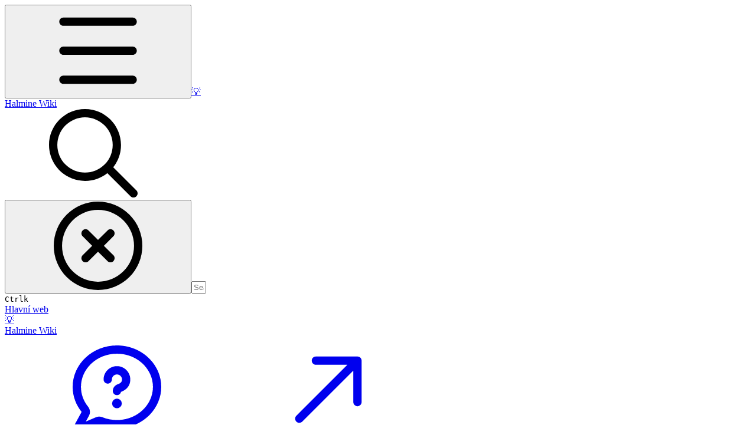

--- FILE ---
content_type: application/javascript; charset=utf-8
request_url: https://static-2v.gitbook.com/_next/static/chunks/4156-101f1da17ca9557d.js
body_size: 7004
content:
"use strict";(self.webpackChunk_N_E=self.webpackChunk_N_E||[]).push([[4156],{4788:(e,t,i)=>{i.d(t,{K:()=>a,SpaceLayoutContextProvider:()=>s});var n=i(54568),r=i(7620);let l=r.createContext({basePath:""});function s(e){let{basePath:t,children:i}=e,s=r.useMemo(()=>({basePath:t}),[t]);return(0,n.jsx)(l.Provider,{value:s,children:i})}function a(){let e=r.useContext(l);if(!e)throw Error("SpaceLayoutContext not found");return e.basePath}},10083:(e,t,i)=>{i.r(t),i.d(t,{PageFeedbackForm:()=>u});var n=i(54568),r=i(5772),l=i(7620),s=i(88118),a=i(96021),o=i(98743),c=i(24578),d=i(54217);function u(e){let{className:t}=e,i=(0,s.ok)(),u=(0,c.jt)(),p=l.useRef(null),[m,f]=l.useState(),[g,x]=l.useState(!1),b=e=>{f(e),u({type:"page_post_feedback",feedback:{rating:e}})};return l.useEffect(()=>{if(m){var e;null==(e=p.current)||e.focus()}},[m]),(0,n.jsxs)("div",{className:(0,o.P)("flex flex-col gap-3 text-sm",t),children:[(0,n.jsxs)("div",{className:"flex flex-wrap items-center gap-2",children:[(0,n.jsx)("p",{children:(0,a.t)(i,"was_this_helpful")}),(0,n.jsxs)(d.e2,{className:"rounded-full border border-tint bg-tint-base",children:[(0,n.jsx)(h,{rating:r.op7.Good,label:(0,a.s)(i,"was_this_helpful_positive"),onClick:()=>b(r.op7.Good),active:m===r.op7.Good,disabled:void 0!==m}),(0,n.jsx)(h,{rating:r.op7.Ok,label:(0,a.s)(i,"was_this_helpful_neutral"),onClick:()=>b(r.op7.Ok),active:m===r.op7.Ok,disabled:void 0!==m}),(0,n.jsx)(h,{rating:r.op7.Bad,label:(0,a.s)(i,"was_this_helpful_negative"),onClick:()=>b(r.op7.Bad),active:m===r.op7.Bad,disabled:void 0!==m})]})]}),m?(0,n.jsx)(d.pd,{ref:p,label:(0,a.s)(i,"was_this_helpful_comment"),multiline:!0,submitButton:!0,rows:3,name:"page-feedback-comment",onSubmit:e=>{x(!0),u({type:"page_post_feedback_comment",feedback:{rating:m,comment:e}})},maxLength:512,minLength:3,disabled:g,submitMessage:(0,a.s)(i,"was_this_helpful_thank_you"),className:"animate-blur-in",resize:!0}):null]})}function h(e){var t;let{rating:i,label:r,onClick:l,active:s,disabled:a,...o}=e,c=null!=(t=({bad:(0,n.jsx)(p,{}),ok:(0,n.jsx)(m,{}),good:(0,n.jsx)(f,{})})[i])?t:null;return(0,n.jsx)(d.$n,{className:"first:pl-2.5 last:pr-2.5",type:"button",variant:"blank",label:r,onClick:l,active:s,disabled:a,iconOnly:!0,...o,icon:c})}let p=()=>(0,n.jsxs)("svg",{width:"18",height:"18",viewBox:"0 0 18 18",fill:"none",xmlns:"http://www.w3.org/2000/svg",children:[(0,n.jsx)("circle",{cx:"9",cy:"9",r:"9",fill:"currentColor",fillOpacity:"0.2"}),(0,n.jsx)("path",{fillRule:"evenodd",clipRule:"evenodd",d:"M5 8.25C4.58579 8.25 4.25 7.91421 4.25 7.5V6C4.25 5.58579 4.58579 5.25 5 5.25C5.41421 5.25 5.75 5.58579 5.75 6V7.5C5.75 7.91421 5.41421 8.25 5 8.25ZM4.66782 13.3737C4.87421 13.5572 5.19025 13.5386 5.3737 13.3322C7.30371 11.1609 10.6963 11.1609 12.6263 13.3322C12.8098 13.5386 13.1258 13.5572 13.3322 13.3737C13.5386 13.1902 13.5572 12.8742 13.3737 12.6678C11.0459 10.049 6.9541 10.049 4.6263 12.6678C4.44284 12.8742 4.46143 13.1902 4.66782 13.3737ZM12.25 7.5C12.25 7.91421 12.5858 8.25 13 8.25C13.4142 8.25 13.75 7.91421 13.75 7.5V6C13.75 5.58579 13.4142 5.25 13 5.25C12.5858 5.25 12.25 5.58579 12.25 6V7.5Z",fill:"currentColor"})]}),m=()=>(0,n.jsxs)("svg",{width:"18",height:"18",viewBox:"0 0 18 18",fill:"none",xmlns:"http://www.w3.org/2000/svg",children:[(0,n.jsx)("circle",{cx:"9",cy:"9",r:"9",fill:"currentColor",fillOpacity:"0.2"}),(0,n.jsx)("path",{fillRule:"evenodd",clipRule:"evenodd",d:"M5 8.25C4.58579 8.25 4.25 7.91421 4.25 7.5V6C4.25 5.58579 4.58579 5.25 5 5.25C5.41421 5.25 5.75 5.58579 5.75 6V7.5C5.75 7.91421 5.41421 8.25 5 8.25ZM4.5 12C4.5 11.7239 4.72386 11.5 5 11.5H13C13.2761 11.5 13.5 11.7239 13.5 12C13.5 12.2761 13.2761 12.5 13 12.5H5C4.72386 12.5 4.5 12.2761 4.5 12ZM12.25 7.5C12.25 7.91421 12.5858 8.25 13 8.25C13.4142 8.25 13.75 7.91421 13.75 7.5V6C13.75 5.58579 13.4142 5.25 13 5.25C12.5858 5.25 12.25 5.58579 12.25 6V7.5Z",fill:"currentColor"})]}),f=()=>(0,n.jsxs)("svg",{width:"18",height:"18",viewBox:"0 0 18 18",fill:"none",xmlns:"http://www.w3.org/2000/svg",children:[(0,n.jsx)("circle",{cx:"9",cy:"9",r:"9",fill:"currentColor",fillOpacity:"0.2"}),(0,n.jsx)("path",{fillRule:"evenodd",clipRule:"evenodd",d:"M5 8.25C4.58579 8.25 4.25 7.91421 4.25 7.5V6C4.25 5.58579 4.58579 5.25 5 5.25C5.41421 5.25 5.75 5.58579 5.75 6V7.5C5.75 7.91421 5.41421 8.25 5 8.25ZM4.66782 11.6263C4.87421 11.4428 5.19025 11.4614 5.3737 11.6678C7.30371 13.8391 10.6963 13.8391 12.6263 11.6678C12.8098 11.4614 13.1258 11.4428 13.3322 11.6263C13.5386 11.8098 13.5572 12.1258 13.3737 12.3322C11.0459 14.951 6.9541 14.951 4.6263 12.3322C4.44284 12.1258 4.46143 11.8098 4.66782 11.6263ZM12.25 7.5C12.25 7.91421 12.5858 8.25 13 8.25C13.4142 8.25 13.75 7.91421 13.75 7.5V6C13.75 5.58579 13.4142 5.25 13 5.25C12.5858 5.25 12.25 5.58579 12.25 6V7.5Z",fill:"currentColor"})]})},27851:(e,t,i)=>{i.d(t,{PageClientLayout:()=>s});var n=i(62942),r=i(7620),l=i(62574);function s(e){let{pageMetaLinks:t}=e;return(0,l.eb)(),function(e){let{pageMetaLinks:t}=e;r.useEffect(()=>{l.f$.setState({metaLinks:t})},[t])}({pageMetaLinks:t}),function(){let e=(0,n.useRouter)(),t=(0,n.usePathname)(),i=(0,n.useSearchParams)();r.useEffect(()=>{if(null==i?void 0:i.has("fallback")){var n;let r=new URLSearchParams(i.toString());r.delete("fallback"),e.push("".concat(t,"?").concat(r.toString()).concat(null!=(n=window.location.hash)?n:""))}},[e,t,i])}(),null}},30711:(e,t,i)=>{i.r(t),i.d(t,{ThemeToggler:()=>o});var n=i(54568),r=i(68309),l=i(7620),s=i(88118),a=i(54217);function o(){let e=(0,s.ok)(),[t,i]=l.useState(!1),{theme:o,setTheme:d}=(0,r.D)();l.useEffect(()=>{i(!0)},[]);let u=e=>{d(e)};return(0,n.jsxs)(a.e2,{role:"radiogroup",className:"gap-2",combinedShape:!1,children:[(0,n.jsx)(c,{active:t&&"light"===o,icon:"sun-bright",onClick:()=>u("light"),title:(0,s.si)(e,"switch_to_light_theme")}),(0,n.jsx)(c,{active:t&&"system"===o,icon:"desktop",onClick:()=>u("system"),title:(0,s.si)(e,"switch_to_system_theme")}),(0,n.jsx)(c,{active:t&&"dark"===o,icon:"moon",onClick:()=>u("dark"),title:(0,s.si)(e,"switch_to_dark_theme")})]})}function c(e){let{icon:t,onClick:i,title:r,active:l}=e;return(0,n.jsx)(a.$n,{type:"button",role:"radio",onClick:i,label:r,"aria-checked":l,variant:"blank",size:"small",active:l,icon:t,iconOnly:!0})}},32292:(e,t,i)=>{i.r(t),i.d(t,{SitePageNotFound:()=>h});var n=i(54568),r=i(24578),l=i(88118),s=i(98743),a=i(5772),o=i(62942),c=i(7620),d=i(4788),u=i(62574);function h(){let e=(0,d.K)(),t=(0,l.ok)(),i=(0,o.useRouter)(),h=(0,o.useSearchParams)(),p=null==h?void 0:h.get("fallback");return(0,c.useEffect)(()=>{p&&i.replace(e)},[e,p,i]),(0,n.jsx)(u.G8,{page:null,children:(0,n.jsxs)("div",{className:(0,s.P)("flex-1","flex","flex-row","items-center","justify-center","py-9","min-h-[calc(100vh-64px)] lg:min-h-fit"),children:[(0,n.jsxs)("div",{className:(0,s.P)("max-w-80"),children:[(0,n.jsx)("h2",{className:(0,s.P)("text-2xl","font-semibold","mb-2"),children:(0,l.t)(t,"notfound_title")}),(0,n.jsx)("p",{className:(0,s.P)("text-base","mb-4"),children:(0,l.t)(t,"notfound")})]}),(0,n.jsx)(r.ax,{displayContext:a.qTF.Site})]})})}},41341:(e,t,i)=>{i.d(t,{PreservePageLayout:()=>r});var n=i(7620);function r(e){let{siteWidthWide:t}=e;return n.useLayoutEffect(()=>{let e=document.querySelector("header");e&&(t?e.classList.add("site-width-wide"):e.classList.remove("site-width-wide"))},[t]),null}},46662:(e,t,i)=>{i.d(t,{PageActionsDropdown:()=>L});var n=i(54568),r=i(90983),l=i(4093),s=i(88118),a=i(7620),o=i(55809),c=i(54217),d=i(82745),u=i(50273),h=i(64824),p=i(6988),m=i(26768),f=i(13368);function g(e){let{assistant:t,type:i}=e,r=(0,o.J4)(),l=(0,s.ok)();return(0,n.jsx)(M,{type:i,icon:t.icon,label:t.label,shortLabel:(0,s.si)(l,"ask"),description:(0,s.si)(l,"ai_chat_ask_about_page",t.label),disabled:r.loading,onClick:()=>{t.open((0,s.si)(l,"ai_chat_suggested_questions_about_this_page"))}})}let x=new Map;function b(e){return(0,f.P)((e=>{let t,i=x.get(e);if(i)return i;let n=(t=null,(0,m.y)()(e=>({copied:!1,loading:!1,setLoading:t=>e({loading:t}),copy:async(i,n)=>{let{onSuccess:r}=n||{};t&&clearTimeout(t),await navigator.clipboard.writeText(i),e({copied:!0}),t=setTimeout(()=>{e({copied:!1}),null==r||r(),t=null},1500)}})));return x.set(e,n),n})(e))}let v=new p.A({maxSize:10});function w(e){let{markdownPageURL:t,type:i,isDefaultAction:r}=e,a=(0,s.ok)(),o=(0,l.useDropdownMenuClose)(),{copied:c,loading:d,setLoading:u,copy:h}=b("markdown"),p=async()=>{u(!0);let e=await fetch(t).then(e=>e.text());return v.set(t,e),u(!1),e},m=async e=>{r||e.preventDefault(),h(v.get(t)||await p(),{onSuccess:()=>{"dropdown-menu-item"!==i||r||o()}})};return(0,n.jsx)(M,{type:i,icon:c?"check":"copy",label:c?(0,s.si)(a,"code_copied"):(0,s.si)(a,"copy_page"),shortLabel:c?(0,s.si)(a,"code_copied"):(0,s.si)(a,"code_copy"),description:(0,s.si)(a,"copy_page_markdown"),onClick:m,loading:d})}function j(e){let{markdownPageURL:t,type:i}=e,r=(0,s.ok)();return(0,n.jsx)(M,{type:i,icon:"markdown",label:(0,s.si)(r,"view_page_markdown"),description:(0,s.si)(r,"view_page_plaintext"),href:t})}function k(e){let{provider:t,url:i,type:r}=e,l=(0,s.ok)(),a="chatgpt"===t?"ChatGPT":"Claude";return(0,n.jsx)(M,{type:r,icon:t,label:(0,s.si)(l,"open_in",a),shortLabel:a,description:(0,s.si)(l,"ai_chat_ask_about_page",a),href:function(e,t,i){let n=encodeURIComponent((0,s.si)(i,"open_in_llms_pre_prompt",t));switch(e){case"chatgpt":return"https://chat.openai.com/?q=".concat(n);case"claude":return"https://claude.ai/new?q=".concat(n);default:(0,h.default)(e)}}(t,i,l)})}function y(e){let{type:t,provider:i,url:r}=e,l=(0,s.ok)();return(0,n.jsx)(M,{type:t,icon:"gitlab"===i?"gitlab":"github",label:(0,s.si)(l,"edit_on_git","github"===i?"GitHub":"gitlab"===i?"GitLab":"Git"),shortLabel:(0,s.si)(l,"edit"),href:r})}function _(e){let{mcpURL:t,type:i}=e,r=(0,s.ok)();return(0,n.jsx)(S,{type:i,data:t,label:(0,s.si)(r,"connect_with_mcp"),description:(0,s.si)(r,"copy_mcp_url"),icon:"mcp"})}function C(e){let{siteTitle:t,provider:i,mcpURL:r,type:l}=e,o=(0,s.ok)(),c=a.useMemo(()=>{if("vscode"===i)return{label:"VSCode",icon:"vscode",url:"vscode:mcp/install?".concat(encodeURIComponent(JSON.stringify({name:t,url:r})))};(0,h.default)(i)},[i,r,t]);return(0,n.jsx)(M,{type:l,href:c.url,label:(0,s.si)(o,"connect_mcp_to",c.label),description:(0,s.si)(o,"install_mcp_on",c.label),icon:c.icon})}function P(e){let{url:t,type:i}=e,r=(0,s.ok)();return(0,n.jsx)(M,{type:i,icon:"file-pdf",label:(0,s.si)(r,"pdf_download"),href:t,target:"_self"})}function N(e){let{url:t,type:i}=e,r=(0,s.ok)();return(0,n.jsx)(M,{type:i,icon:"rss",label:(0,s.si)(r,"rss_feed"),description:(0,s.si)(r,"open_rss_feed"),href:t,target:"_blank"})}function S(e){let{type:t,data:i,label:r,description:a,icon:o}=e,c=(0,l.useDropdownMenuClose)(),d=(0,s.ok)(),{copied:u,copy:h}=b(r.toLowerCase().replace(/\s+/g,"_"));return(0,n.jsx)(M,{type:t,icon:u?"check":o,label:u?(0,s.si)(d,"code_copied"):r,description:a,onClick:e=>{e.preventDefault(),h(i,{onSuccess:()=>{"dropdown-menu-item"===t&&c()}})}})}function M(e){let{type:t,icon:i,label:s,shortLabel:a,onClick:o,href:c,target:h="_blank",description:p,disabled:m,loading:f}=e;return"button"===t?(0,n.jsx)(r.Button,{icon:f?(0,n.jsx)(d.Icon,{icon:"spinner-third",className:"size-4 animate-spin"}):i,size:"xsmall",variant:"secondary",label:null!=s?s:a,className:"bg-tint-base",onClick:o,href:c,target:c?h:void 0,disabled:m||f,children:a}):(0,n.jsxs)(l.DropdownMenuItem,{className:"flex items-stretch gap-2.5 p-2",href:c,target:h,onClick:o,disabled:m||f,children:[(0,n.jsx)("div",{className:"flex size-5 items-center justify-center text-tint",children:f?(0,n.jsx)(d.Icon,{icon:"spinner-third",className:"size-4 shrink-0 animate-spin"}):i?"string"==typeof i?(0,n.jsx)(d.Icon,{icon:i,iconStyle:u.p.Regular,className:"size-4 shrink-0 fill-transparent stroke-current"}):i:null}),(0,n.jsxs)("div",{className:"flex flex-1 flex-col gap-0.5",children:[(0,n.jsxs)("span",{className:"flex items-center gap-1 text-tint-strong",children:[(0,n.jsx)("span",{className:"truncate font-medium text-sm",children:s}),c&&"_blank"===h?(0,n.jsx)(d.Icon,{icon:"arrow-up-right",className:"size-3 shrink-0 text-tint-subtle"}):null]}),p&&(0,n.jsx)("span",{className:"text-tint text-xs",children:p})]})]})}function L(e){let t=(0,a.useRef)(null),i=(0,s.ok)(),d=function(e){let{urls:t,actions:i}=e,r=(0,o.OD)().assistants.filter(e=>!0===e.ui&&e.pageAction);if(t.rss)return(0,n.jsx)(N,{url:t.rss,type:"button"});let l=r[0];return l?(0,n.jsx)(g,{assistant:l,type:"button"}):t.editOnGit?(0,n.jsx)(y,{type:"button",provider:t.editOnGit.provider,url:t.editOnGit.url}):i.markdown?(0,n.jsx)(w,{isDefaultAction:!l,markdownPageURL:t.markdown,type:"button"}):null}(e),u=function(e){let{siteTitle:t,urls:i,actions:r}=e,s=(0,o.OD)().assistants.filter(e=>!0===e.ui&&e.pageAction);return[...s.map(e=>(0,n.jsx)(g,{assistant:e,type:"dropdown-menu-item"},e.label)),r.markdown?(0,n.jsxs)(a.Fragment,{children:[(0,n.jsx)(l.DropdownMenuSeparator,{className:"first:hidden"}),(0,n.jsx)(w,{isDefaultAction:!s.length,markdownPageURL:i.markdown,type:"dropdown-menu-item"}),(0,n.jsx)(j,{markdownPageURL:i.markdown,type:"dropdown-menu-item"})]},"markdown"):null,r.externalAI?(0,n.jsxs)(a.Fragment,{children:[(0,n.jsx)(l.DropdownMenuSeparator,{className:"first:hidden"}),(0,n.jsx)(k,{provider:"chatgpt",url:i.html,type:"dropdown-menu-item"}),(0,n.jsx)(k,{provider:"claude",url:i.html,type:"dropdown-menu-item"})]},"externalAI"):null,r.mcp&&i.mcp?(0,n.jsxs)(a.Fragment,{children:[(0,n.jsx)(l.DropdownMenuSeparator,{className:"first:hidden"}),(0,n.jsx)(_,{mcpURL:i.mcp,type:"dropdown-menu-item"}),(0,n.jsx)(C,{provider:"vscode",mcpURL:i.mcp,siteTitle:t,type:"dropdown-menu-item"})]},"mcp"):null,i.editOnGit||i.pdf||i.rss?(0,n.jsxs)(a.Fragment,{children:[(0,n.jsx)(l.DropdownMenuSeparator,{className:"first:hidden"}),i.editOnGit?(0,n.jsx)(y,{type:"dropdown-menu-item",provider:i.editOnGit.provider,url:i.editOnGit.url}):null,i.rss?(0,n.jsx)(N,{url:i.rss,type:"dropdown-menu-item"}):null,i.pdf?(0,n.jsx)(P,{url:i.pdf,type:"dropdown-menu-item"}):null]},"editOnGit"):null].filter(Boolean)}(e);return d||u.length>0?(0,n.jsxs)(r.ButtonGroup,{ref:t,className:e.className,children:[d,!d||u.length>1?(0,n.jsx)(l.DropdownMenu,{align:"end",className:"!min-w-60 max-w-max",button:(0,n.jsx)(r.Button,{icon:(0,n.jsx)(c.oJ,{className:"size-text-sm"}),label:(0,s.si)(i,d?"more":"actions"),iconOnly:!!d,size:"xsmall",variant:"secondary",className:"bg-tint-base"}),children:u}):null]}):null}},47675:(e,t,i)=>{i.r(t),i.d(t,{Ad:()=>p});var n=i(54568),r=i(5772),l=i(7620),s=i(88118),a=i(98743),o=i(24578);let c="undefined"!=typeof IntersectionObserver;var d=i(54217),u=i(25316);let h=(0,u.createServerReference)("40773118d7f839cb37fbb763ed48be48cf18320939",u.callServer,void 0,u.findSourceMapURL,"renderAd");function p(e){let{zoneId:t,spaceId:i,placement:s,ignore:d,siteAdsStatus:u,style:p,mode:f="auto"}=e,g=l.useRef(null),[x,b]=l.useState(void 0),v=(0,o.jt)();l.useEffect(()=>{(null==x?void 0:x.insightsAd)&&v({type:"ad_display",ad:x.insightsAd})},[x,v]);let w=function(e,t){let[i,n]=(0,l.useState)(!1);return(0,l.useEffect)(()=>{if(!c)return void n(!0);if(!e.current)return;let i=new IntersectionObserver(e=>{let[t]=e;(null==t?void 0:t.isIntersecting)&&(n(!0),i.disconnect())},{root:null==t?void 0:t.root,rootMargin:null==t?void 0:t.rootMargin,threshold:null==t?void 0:t.threshold});return i.observe(e.current),()=>i.disconnect()},[e,null==t?void 0:t.root,null==t?void 0:t.rootMargin,null==t?void 0:t.threshold]),i}(g,{threshold:.1});return l.useEffect(()=>{if(!w)return;let e=!1,i=new URL(window.location.href).searchParams.get("ads_preview"),n=!!i,l=n?"CVAIKKQM":t,a="placeholder"===i||u&&(u===r.ckC.Pending||u===r.ckC.InReview);if(l||a)return(async()=>{let t=a?await h({source:"placeholder"}):l?await h({placement:s,ignore:d||n,zoneId:l,mode:f,source:"live"}):void 0;!e&&t&&b(t)})(),()=>{e=!0}},[w,t,d,s,f,u]),(0,n.jsx)("div",{ref:g,className:(0,a.P)(p),"data-visual-test":"removed",children:x?(0,n.jsxs)(n.Fragment,{children:[x.children,(0,n.jsx)(m,{spaceId:i})]}):null})}function m(e){let{spaceId:t}=e,i=(0,s.ok)(),l=new URL("https://www.gitbook.com");return l.searchParams.set("utm_source","content"),l.searchParams.set("utm_medium","sponsored-by-gitbook"),l.searchParams.set("utm_campaign",t),(0,n.jsx)("p",{className:(0,a.P)("mt-2","mr-2","text-xs","text-right","text-tint-subtle"),children:(0,n.jsx)(d.N_,{target:"_blank",href:l.toString(),className:(0,a.P)("hover:underline"),insights:{type:"trademark_click",placement:r.H9D.Ad},children:(0,s.t)(i,"sponsored_via_gitbook")})})}},66321:(e,t,i)=>{i.r(t),i.d(t,{useCoverPosition:()=>l});var n=i(7620),r=i(60357);function l(e,t){var i,l,s,a;let o=(0,n.useRef)(null),[c,d]=(0,n.useState)(null),[u,h]=(0,n.useState)(!e.light.size&&!(null==(i=e.dark)?void 0:i.size)),p=(0,r.wY)({ref:o});(0,n.useLayoutEffect)(()=>{var t;if((null==(t=e.dark)?void 0:t.size)||e.light.size)return;h(!0);let i=e.dark||e.light,n=new Image;n.onload=()=>{d({width:n.naturalWidth,height:n.naturalHeight}),h(!1)},n.onerror=()=>{h(!1)},n.src=i.src},[e.light,e.dark]);let m=null!=(a=null!=(s=null==(l=e.dark)?void 0:l.size)?s:e.light.size)?a:c,f=(m&&p.height&&p.width?Math.max(p.width/m.width,p.height/m.height):1)||1,g=m&&p.height?m.height*f:null,x=g&&p.height?Math.max(0,(g-p.height)/2/f):0;return{containerRef:o,objectPositionY:(0,n.useMemo)(()=>{if(!p.height||!m||m.height*f<=p.height||0===x)return 50;let e=Math.max(-x,Math.min(x,t));return(x-e)/(2*x)*100},[p.height,m,x,f,t]),isLoading:!m||u}}},70855:(e,t,i)=>{i.d(t,{ScrollSectionsList:()=>c});var n=i(54568),r=i(7620),l=i(62574),s=i(98743),a=i(54217),o=i(90526);function c(e){let{sections:t}=e,i=r.useMemo(()=>t.map(e=>{let{id:t}=e;return t}),[t]),c=(0,a.rz)(),d=(0,l.W1)(i,{rootMargin:"-".concat(o.vV,"px 0px -40% 0px"),threshold:.9,enabled:c}),u=r.useRef(null),h=r.useRef(null);return r.useEffect(()=>{if(d&&h.current&&u.current){var e;null==(e=u.current)||e.scrollTo({top:h.current.offsetTop-100,behavior:"smooth"})}},[d]),(0,n.jsx)("ul",{className:"relative flex flex-col border-tint-subtle sidebar-list-line:border-l pb-5 xl:max-2xl:page-api-block:mt-0 xl:max-2xl:page-api-block:p-2",ref:u,children:t.map(e=>(0,n.jsx)("li",{className:(0,s.P)("flex","flex-row","relative","h-fit","mt-2","first:mt-0","mb-0.5",e.depth>1&&["ml-3","my-0","sidebar-list-line:ml-0"]),ref:d===e.id?h:null,children:(0,n.jsxs)("a",{href:"#".concat(e.id),className:(0,s.P)("relative","z-10","text-sm","w-full","py-1","px-3","transition-all","duration-200","rounded-md","straight-corners:rounded-none","circular-corners:rounded-2xl","sidebar-list-line:rounded-l-none!","hover:bg-tint-hover","theme-gradient:hover:bg-tint-12/1","hover:text-tint-strong","contrast-more:hover:ring-1","contrast-more:hover:ring-inset","contrast-more:hover:ring-current","sidebar-list-line:border-l-2","border-transparent","sidebar-list-line:-left-px",e.depth>1&&["subitem","sidebar-list-line:pl-6","opacity-8","contrast-more:opacity-11","sidebar-list-default:rounded-l-none!","sidebar-list-default:border-l","sidebar-list-default:border-tint"],d===e.id&&["text-primary-subtle","hover:text-primary","contrast-more:text-primary","contrast-more:hover:text-primary-strong","hover:bg-primary-hover","theme-muted:hover:bg-primary-active","[html.sidebar-filled.theme-bold.tint_&]:hover:bg-primary-active","theme-gradient:hover:bg-primary-active","tint:font-semibold","contrast-more:font-semibold","sidebar-list-line:border-primary-9","sidebar-list-default:border-tint","sidebar-list-pill:bg-primary","[html.theme-muted.sidebar-list-pill_&]:bg-primary-hover","[html.theme-gradient.sidebar-list-pill_&]:bg-primary-active"]),children:[e.tag?(0,n.jsx)("span",{className:"-mt-0.5 openapi-method text-xs! openapi-method-".concat(e.tag.toLowerCase()),children:e.tag}):null,(0,n.jsx)("span",{className:(0,s.P)(e.deprecated&&["line-through","opacity-50","contrast-more:opacity-60"]),children:e.title})]})},e.id))})}},75555:(e,t,i)=>{i.r(t),i.d(t,{PageContext:()=>l,PageContextProvider:()=>s,usePageContext:()=>a});var n=i(54568),r=i(7620);let l=r.createContext(null);function s(e){let{pageId:t,spaceId:i,title:s,children:a}=e,o=r.useMemo(()=>({pageId:t,spaceId:i,title:s}),[t,i,s]);return(0,n.jsx)(l.Provider,{value:o,children:a})}function a(){let e=r.useContext(l);if(!e)throw Error("usePageContext must be used within a PageContextProvider");return e}},90654:(e,t,i)=>{i.r(t),i.d(t,{default:()=>n});let n={src:"https://static-2v.gitbook.com/_next/static/media/default-page-cover.a2ccd7e9.svg",height:1081,width:1920,blurWidth:0,blurHeight:0}},99447:(e,t,i)=>{i.d(t,{PageCoverImage:()=>a});var n=i(54568),r=i(98743),l=i(66321);let s={width:1990,height:480};function a(e){let{imgs:t,y:i,height:a}=e,{containerRef:o,objectPositionY:c,isLoading:d}=(0,l.useCoverPosition)(t,i);return d?(0,n.jsx)("div",{className:"h-full w-full overflow-hidden",ref:o,children:(0,n.jsx)("div",{className:"h-full w-full animate-pulse bg-gradient-to-br from-gray-100 to-gray-200 dark:from-gray-800 dark:to-gray-900"})}):(0,n.jsxs)("div",{className:"h-full w-full overflow-hidden",ref:o,style:{height:a},children:[(0,n.jsx)("img",{src:t.light.src,srcSet:t.light.srcSet,sizes:t.light.sizes,fetchPriority:"high",alt:"Page cover",className:(0,r.P)("w-full","object-cover",t.dark?"dark:hidden":""),style:{aspectRatio:a?void 0:"".concat(s.width,"/").concat(s.height),objectPosition:"50% ".concat(c,"%"),height:a}}),t.dark&&(0,n.jsx)("img",{src:t.dark.src,srcSet:t.dark.srcSet,sizes:t.dark.sizes,fetchPriority:"low",alt:"Page cover",className:(0,r.P)("w-full","object-cover","dark:inline","hidden"),style:{aspectRatio:a?void 0:"".concat(s.width,"/").concat(s.height),objectPosition:"50% ".concat(c,"%"),height:a}})]})}}}]);